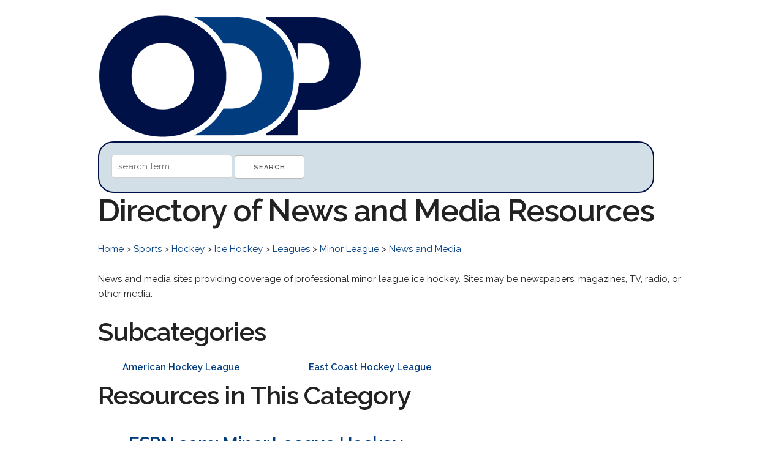

--- FILE ---
content_type: text/html; charset=UTF-8
request_url: http://www.odp.org/Sports/Hockey/Ice_Hockey/Leagues/Minor_League/News_and_Media
body_size: 6320
content:
<!DOCTYPE html>
<html lang="en">
<head>

  <!-- Basic Page Needs
  –––––––––––––––––––––––––––––––––––––––––––––––––– -->
  <meta charset="utf-8">
  <title>News and Media Web Directory: ODP.org   &gt; Sports    &gt; Hockey    &gt; Ice Hockey    &gt; Leagues    &gt; Minor League    &gt; News and Media    Directory</title>
  <meta name="description" content="Find high quality  web resources in our human edited online directory.  ">
  <meta name="author" content="">

  <!-- Mobile Specific Metas
  –––––––––––––––––––––––––––––––––––––––––––––––––– -->
  <meta name="viewport" content="width=device-width, initial-scale=1">

  <!-- FONT
  –––––––––––––––––––––––––––––––––––––––––––––––––– -->
  <link href="//fonts.googleapis.com/css?family=Raleway:400,300,600" rel="stylesheet" type="text/css">

  <!-- CSS
  –––––––––––––––––––––––––––––––––––––––––––––––––– -->
  <link rel="stylesheet" href="http://odp.org/css/normalize.css">
  <link rel="stylesheet" href="http://odp.org/css/skeleton.css">


</head>
<body>
<div class="container">
<br />

<div class="socialbuttons">
<div id="fb-root"></div>
<script>(function(d, s, id) {
  var js, fjs = d.getElementsByTagName(s)[0];
  if (d.getElementById(id)) return;
  js = d.createElement(s); js.id = id;
  js.src = "//connect.facebook.net/en_US/sdk.js#xfbml=1&version=v2.8";
  fjs.parentNode.insertBefore(js, fjs);
}(document, 'script', 'facebook-jssdk'));</script>
<div class="fb-like" data-href="https://www.facebook.com/opendirectoryprojectorg" data-layout="box_count" data-action="like" data-show-faces="true" data-share="true"></div>
</div>
<a href="http://odp.org/"><img src="http://odp.org/logo/odp.png" width="431px" height="200px" alt="The Open Directory Project." border="0"/></a>

<div class="searchdiv">
<form method="post" action="/search/">
<input type="hidden" name="token" value="c2d0d86fdedd3bf386babef03fb98347d8b4461e555524d9cba7b3323c29daa3" />
<input type="text" name="q" value="" placeholder="search term"/>
<input type="submit" value="Search" /> 
</form>
</div>

<h1>Directory of News and Media Resources</h1>

    <p>
        <a href="/">Home</a> >
            <a href="/Sports">Sports</a>  >             <a href="/Sports/Hockey">Hockey</a>  >             <a href="/Sports/Hockey/Ice_Hockey">Ice Hockey</a>  >             <a href="/Sports/Hockey/Ice_Hockey/Leagues">Leagues</a>  >             <a href="/Sports/Hockey/Ice_Hockey/Leagues/Minor_League">Minor League</a>  >             <a href="/Sports/Hockey/Ice_Hockey/Leagues/Minor_League/News_and_Media">News and Media</a>         </p>

<p><p>News and media sites providing coverage of professional minor league ice hockey. Sites may be newspapers, magazines, TV, radio, or other media.</p></p>

<h2>Subcategories</h2>
<ul id="triple">
    <li><a href="/Sports/Hockey/Ice_Hockey/Leagues/Minor_League/American_Hockey_League/News_and_Media" style="text-decoration:none"><strong>American Hockey League</strong></a></li>
    <li><a href="/Sports/Hockey/Ice_Hockey/Leagues/Minor_League/ECHL/News_and_Media" style="text-decoration:none"><strong>East Coast Hockey League</strong></a></li>
</ul>
<div style="clear:both"></div>

<h2>Resources in This Category</h2>
<ul>

    <li class="listings">
    <h4><a href="http://www.espn.com/minorlh/" target="_blank" style="text-decoration:none"><strong>ESPN.com: Minor League Hockey</strong></a></h4>
	<p><font color="#013C7F"><strong>http://www.espn.com/minorlh/</strong></font> <br /> News, scores, statistics, standings, and schedules for AHL, IHL, and ECHL.</p>
    </li>	
    <li class="listings">
    <h4><a href="http://www.oursportscentral.com/sports/?s_id=15" target="_blank" style="text-decoration:none"><strong>OurSports Central: Minor League Hockey</strong></a></h4>
	<p><font color="#013C7F"><strong>http://www.oursportscentral.com/sports/?s_id=15</strong></font> <br /> Links to news and related sites.</p>
    </li>	
    <li class="listings">
    <h4><a href="http://www.prohockeynews.com/" target="_blank" style="text-decoration:none"><strong>Pro Hockey News</strong></a></h4>
	<p><font color="#013C7F"><strong>http://www.prohockeynews.com/</strong></font> <br /> Stories, photos, and features about minor professional hockey teams and leagues in North America.</p>
    </li>	
    <li class="listings">
    <h4><a href="http://www.usatoday.com/sports/hockey/minors/index.htm" target="_blank" style="text-decoration:none"><strong>USA Today</strong></a></h4>
	<p><font color="#013C7F"><strong>http://www.usatoday.com/sports/hockey/minors/index.htm</strong></font> <br /> Minor league hockey (AHL, IHL, ECHL) index for scores, statistics, box scores, and rosters.</p>
    </li>	
</ul>

<h2>Related Categories</h2>
<ul>
    <li>
    <a href="/">Home</a> >
            <a href="/Sports">Sports</a> >             <a href="/Sports/Hockey">Hockey</a> >             <a href="/Sports/Hockey/News_and_Media">News and Media</a>        </li>
</ul>


<p>&nbsp;</p>

    <p>
        <a href="/">Home</a> >
            <a href="/Sports">Sports</a>  >             <a href="/Sports/Hockey">Hockey</a>  >             <a href="/Sports/Hockey/Ice_Hockey">Ice Hockey</a>  >             <a href="/Sports/Hockey/Ice_Hockey/Leagues">Leagues</a>  >             <a href="/Sports/Hockey/Ice_Hockey/Leagues/Minor_League">Minor League</a>  >             <a href="/Sports/Hockey/Ice_Hockey/Leagues/Minor_League/News_and_Media">News and Media</a>         </p>


<p>&nbsp;</p>
<hr>

<p>&nbsp;</p>
<p>Thanks to DMOZ, which built a great web directory for nearly two decades and freely shared it with the web. <a href="http://odp.org/about.html">About us</a></p>

<p>&nbsp;</p>


<script src="//static.getclicky.com/js" type="text/javascript"></script>
<script type="text/javascript">try{ clicky.init(101032546); }catch(e){}</script>
<noscript><p><img alt="Clicky" width="1" height="1" src="//in.getclicky.com/101032546ns.gif" /></p></noscript>

</div>
</body>
</html>
